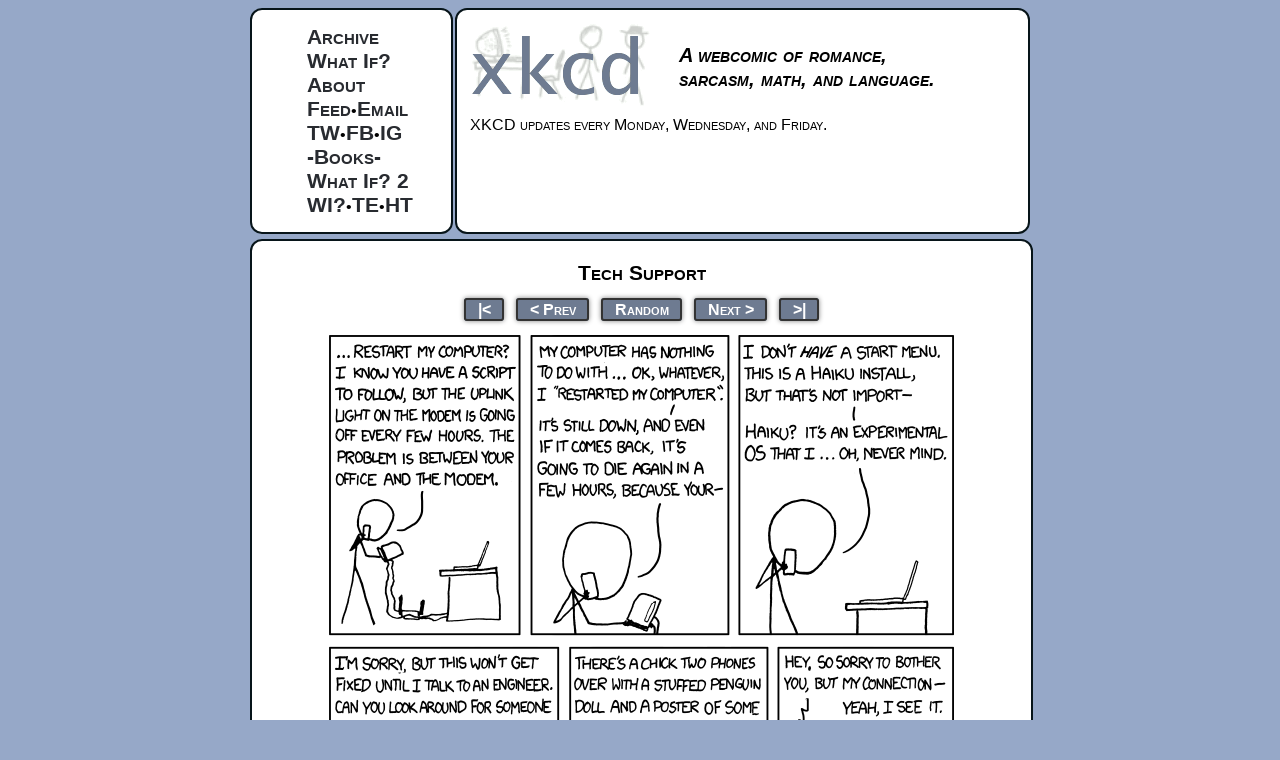

--- FILE ---
content_type: text/html; charset=UTF-8
request_url: https://www.xkcd.com/806/
body_size: 3239
content:
<!DOCTYPE html>
<html>
<head>
<link rel="stylesheet" type="text/css" href="/s/7d94e0.css" title="Default"/>
<title>xkcd: Tech Support</title>
<meta http-equiv="X-UA-Compatible" content="IE=edge"/>
<link rel="shortcut icon" href="/s/919f27.ico" type="image/x-icon"/>
<link rel="icon" href="/s/919f27.ico" type="image/x-icon"/>
<link rel="alternate" type="application/atom+xml" title="Atom 1.0" href="/atom.xml"/>
<link rel="alternate" type="application/rss+xml" title="RSS 2.0" href="/rss.xml"/>
<!-- <script type="text/javascript" src="/s/b66ed7.js" async></script>
<script type="text/javascript" src="/s/1b9456.js" async></script> -->

<meta property="og:site_name" content="xkcd">

<meta property="og:title" content="Tech Support">
<meta property="og:url" content="https://xkcd.com/806/">
<meta property="og:image" content="https://imgs.xkcd.com/comics/tech_support.png">
<meta name="twitter:card" content="summary_large_image">

</head>
<body>
<div id="topContainer">
<div id="topLeft">
<ul>
<li><a href="/archive">Archive</a></li>
<li><a href="https://what-if.xkcd.com">What If?</a></li>
<li><a rel="author" href="/about">About</a></li>
<li><a href="/atom.xml">Feed</a>&bull;<a href="/newsletter/">Email</a></li>
<li><a href="https://twitter.com/xkcd/">TW</a>&bull;<a href="https://www.facebook.com/TheXKCD/">FB</a>&bull;<a href="https://www.instagram.com/xkcd/">IG</a></li>
<li><a href="/books/">-Books-</a></li>
<li><a href="/what-if-2/">What If? 2</a></li>
<li><a href="/what-if/">WI?</a>&bull;<a href="/thing-explainer/">TE</a>&bull;<a href="/how-to/">HT</a></li>
</ul>
</div>
<div id="topRight">
<div id="masthead">
<span><a href="/"><img src="/s/0b7742.png" alt="xkcd.com logo" height="83" width="185"/></a></span>
<span id="slogan">A webcomic of romance,<br/> sarcasm, math, and language.</span>
</div>
<div id="news">
<div id="xkcdNews">
XKCD updates every Monday, Wednesday, and Friday.
</div>

</div>
</div>
<div id="bgLeft" class="bg box"></div>
<div id="bgRight" class="bg box"></div>
</div>
<div id="middleContainer" class="box">

<div id="ctitle">Tech Support</div>
<ul class="comicNav">
<li><a href="/1/">|&lt;</a></li>
<li><a rel="prev" href="/805/" accesskey="p">&lt; Prev</a></li>
<li><a href="//c.xkcd.com/random/comic/">Random</a></li>
<li><a rel="next" href="/807/" accesskey="n">Next &gt;</a></li>
<li><a href="/">&gt;|</a></li>
</ul>
<div id="comic">
<img src="//imgs.xkcd.com/comics/tech_support.png" title="I recently had someone ask me to go get a computer and turn it on so I could restart it. He refused to move further in the script until I said I had done that." alt="Tech Support"  style="image-orientation:none" />
</div>
<ul class="comicNav">
<li><a href="/1/">|&lt;</a></li>
<li><a rel="prev" href="/805/" accesskey="p">&lt; Prev</a></li>
<li><a href="//c.xkcd.com/random/comic/">Random</a></li>
<li><a rel="next" href="/807/" accesskey="n">Next &gt;</a></li>
<li><a href="/">&gt;|</a></li>
</ul>
<br />
Permanent link to this comic: <a href="https://xkcd.com/806">https://xkcd.com/806/</a><br />
Image URL (for hotlinking/embedding): <a href= "https://imgs.xkcd.com/comics/tech_support.png">https://imgs.xkcd.com/comics/tech_support.png</a>

<div id="transcript" style="display: none">[[Person is on the phone, and holding up some networking hardware.]]
Person: ... restart my computer? I know you have a script to follow, but the uplink light on the modem is going off every few hours. The problem is between your office and the modem.

Person: My computer has nothing to do with ... okay, whatever, I &quot;restarted my computer.&quot;
Person: It&#39;s still down, and even if it comes back, it&#39;s going to die again in a few hours, because your--

Person: I don&#39;t HAVE a start menu. This is a Haiku install, but that&#39;s not import--
Person: Haiku? It&#39;s an experimental OS that I ... oh, never mind.

Person: I&#39;m sorry, but this won&#39;t get fixed until I talk to an engineer. Can you look around for someone wearing cargo pants, maybe a subway map on their wall?

[[The tech support person on the other end is wearing a headset, and looks around.]]
Tech: There&#39;s a chick two phones over with a stuffed penguin doll and a poster of some bearded dudes with swords.
Person: Perfect. Can you put her on?
Tech: Sure.

[[Person is now talking to the engineer.]]
Person: Hey, so sorry to bother you, but my connection--
Engineer: Yeah, I see it. Lingering problems from a server move.
&lt;&lt;type type&gt;&gt;
Engineer: Should be fixed now.
Person: Thank you SO MUCH.

Engineer: No problem. Hey, in the future, if you&#39;re on any tech support call, you can say the code word &quot;shibboleet&quot; at any point and you&#39;ll be automatically transferred to someone who knows a minimum of two programming languages.

Person: Seriously?
Engineer: Yup. It&#39;s a backdoor put in by the geeks who built these phone support systems back in the 1990&#39;s.
Engineer: Don&#39;t tell anyone.

Person: Oh my god, this is the greatest--
[[Person wakes up.]]
Person: Wha--
Person: ... DAMMIT.

{{Title text: I recently had someone ask me to go get a computer and turn it on so I could restart it. He refused to move further in the script until I said I had done that.}}</div>
</div>
<div id="bottom" class="box">
<img src="//imgs.xkcd.com/s/a899e84.jpg" width="520" height="100" alt="Selected Comics" usemap="#comicmap"/>
<map id="comicmap" name="comicmap">
<area shape="rect" coords="0,0,100,100" href="/150/" alt="Grownups"/>
<area shape="rect" coords="104,0,204,100" href="/730/" alt="Circuit Diagram"/>
<area shape="rect" coords="208,0,308,100" href="/162/" alt="Angular Momentum"/>
<area shape="rect" coords="312,0,412,100" href="/688/" alt="Self-Description"/>
<area shape="rect" coords="416,0,520,100" href="/556/" alt="Alternative Energy Revolution"/>
</map>
<br />
<a href="//xkcd.com/1732/"><img border=0 src="//imgs.xkcd.com/s/temperature.png" width="520" height="100" alt="Earth temperature timeline"></a>
<br />
<div>
<!--
Search comic titles and transcripts:
<script type="text/javascript" src="//www.google.com/jsapi"></script>
<script type="text/javascript">google.load('search', '1');google.setOnLoadCallback(function() {google.search.CustomSearchControl.attachAutoCompletion('012652707207066138651:zudjtuwe28q',document.getElementById('q'),'cse-search-box');});</script>
<form action="//www.google.com/cse" id="cse-search-box">
<div>
<input type="hidden" name="cx" value="012652707207066138651:zudjtuwe28q"/>
<input type="hidden" name="ie" value="UTF-8"/>
<input type="text" name="q" id="q" size="31"/>
<input type="submit" name="sa" value="Search"/>
</div>
</form>
<script type="text/javascript" src="//www.google.com/cse/brand?form=cse-search-box&amp;lang=en"></script>
-->
<a href="/rss.xml">RSS Feed</a> - <a href="/atom.xml">Atom Feed</a> - <a href="/newsletter/">Email</a>
</div>
<br />
<div id="comicLinks">
Comics I enjoy:<br/>
        <a href="http://threewordphrase.com/">Three Word Phrase</a>,
        <a href="https://www.smbc-comics.com/">SMBC</a>,
        <a href="https://www.qwantz.com">Dinosaur Comics</a>,
        <a href="https://oglaf.com/">Oglaf</a> (nsfw),
        <a href="https://www.asofterworld.com">A Softer World</a>,
        <a href="https://buttersafe.com/">Buttersafe</a>,
        <a href="https://pbfcomics.com/">Perry Bible Fellowship</a>,
        <a href="https://questionablecontent.net/">Questionable Content</a>,
        <a href="http://www.buttercupfestival.com/">Buttercup Festival</a>,
        <a href="https://www.homestuck.com/">Homestuck</a>,
	<a href="https://www.jspowerhour.com/">Junior Scientist Power Hour</a>
</div>
<br />
<div id="comicLinks">
Other things:<br/>
        <a href="https://medium.com/civic-tech-thoughts-from-joshdata/so-you-want-to-reform-democracy-7f3b1ef10597">Tips on technology and government</a>,<br /> 
        <a href="https://www.nytimes.com/interactive/2017/climate/what-is-climate-change.html">Climate FAQ</a>,
	<a href="https://twitter.com/KHayhoe">Katharine Hayhoe</a>
</div>
<br />
<center>
<div id="footnote" style="width:70%">xkcd.com is best viewed with Netscape Navigator 4.0 or below on a Pentium 3&plusmn;1 emulated in Javascript on an Apple IIGS<br />at a screen resolution of 1024x1. Please enable your ad blockers, disable high-heat drying, and remove your device<br />from Airplane Mode and set it to Boat Mode. For security reasons, please leave caps lock on while browsing.</div>
</center>
<div id="licenseText">
<p>
This work is licensed under a
<a href="https://creativecommons.org/licenses/by-nc/2.5/">Creative Commons Attribution-NonCommercial 2.5 License</a>.
</p><p>
This means you're free to copy and share these comics (but not to sell them). <a rel="license" href="/license.html">More details</a>.</p>
</div>
</div>
</body>
<!-- Layout by Ian Clasbey, davean, and chromakode -->
</html>



--- FILE ---
content_type: text/css
request_url: https://www.xkcd.com/s/7d94e0.css
body_size: 1147
content:
/* START GENERAL FORMAT */
body{
	background-color:#96A8C8;
	text-align:center;
	font-size:16px;
	font-variant:small-caps;
	font-family:Lucida,Helvetica,sans-serif;
	font-weight:500;
	text-decoration: none;
	position: absolute;
	left: 50%;
	width: 780px;
	margin-left: -390px;
}
a{
	color:#96A8C8;
	text-decoration:none;
	font-weight:800
}
a:hover{
	text-decoration:underline
}
img{
	border:0
}
.box { /*any of the box layouts & white backgrounds*/
	background:white;
	border-style:solid;
	border-width:1.5px;
	border-color:#071419;
	border-radius: 12px;
	-moz-border-radius: 12px;
}
/* END GENERAL FORMAT */
/* START UPPER LAYOUT */
#topContainer{ 
	width:780px;
	position:relative;
	overflow:hidden;
}
#topLeft{
	width:166px;
	float:left;
	position:relative;
	text-align:left;
	padding: 17px;
}
#topLeft ul {
    margin: 0;
    list-style-type: none;
}
#topLeft a {
    color: #282B30;
    font-size: 21px;
    font-weight: 800;
}
#topLeft a:hover {
    text-decoration: underline;
}
#bgLeft {
	float: left;
	left:0;
	width: 200px;
	bottom:0;
	top: 0px;
}
#topRight {
	width:560px;
	padding-top:15px;
	padding-bottom:15px;
	padding-left:15px;
	float:right;
	position:relative;
	text-align:left;
	line-height: 150%;
}
#masthead {
	display: block;
}
#slogan {
        padding: 20px;
	display: inline-block;
	font-size: 20px;
	font-style: italic;
	font-weight: 800;
	line-height: 120%;
	vertical-align: top;
}   
#bgRight {
	right: 0;
	float: right;
	width: 572px;
	bottom:0;
	top: 0px;
}
.bg { /* necessary for positioning box layouts  for bg */
	position:absolute;
	z-index:-1;
}
/* END UPPER LAYOUT */

/*START MIDDLE */
#middleContainer {
	width:780px;
	margin: 5px  auto;
	padding: 10px 0;
}

#ctitle {
    margin: 10px;
    font-size: 21px;
    font-weight: 800;
}

ul.comicNav {
	padding:0;
	list-style-type:none;
}
ul.comicNav li {
	display: inline;
}

ul.comicNav  li a {
	/*background-color: #6E6E6E;*/
	background-color:#6E7B91;
	color: #FFF;
	border: 1.5px solid #333;
	font-size: 16px;
	font-weight: 600;
	padding: 1.5px 12px;
	margin: 0 4px;
	text-decoration: none;
	border-radius: 3px;
	-moz-border-radius: 3px;
	-webkit-border-radius: 3px;
	box-shadow: 0 0 5px 0 gray;
	-moz-box-shadow: 0 0 5px 0 gray;
	-webkit-box-shadow: 0 0 5px 0 gray;	
}


ul.comicNav a:hover, ul.comicNav a:focus {
	background-color: #FFF;
	color: #6E7B91;
	box-shadow: none;
	-moz-box-shadow: none;
	-webkit-box-shadow: none;
}

.comicInfo {
	font-size:12px;
	font-style:italic;
	font-weight:800;
}
#bottom {
	margin-top:5px;
	padding:25px 15px;
	width:750px;
}
#comicLinks {
    display: block;
    margin: auto;
    width: 300px;
}
#footnote {
    clear: both;
    font-size: 6px;
    font-style: italic;
    font-variant: small-caps;
    font-weight: 800;
    margin: 0;
    padding: 0;
}
#licenseText {
    display: block;
    margin: auto;
    width: 410px;
}

#transcript {display: none;}

#middleContainer { position:relative; left:50%; margin-left:-390px; }
#comic .comic { position:absolute; }
#comic .panel, #comic .cover, #comic .panel img { position:absolute; }
#comic .cover { z-index:10; }
#comic table { margin: auto; }

@font-face {
  font-family: 'xkcd-Regular';
  src: url('//xkcd.com/fonts/xkcd-Regular.eot?') format('eot'), url('//xkcd.com/fonts/xkcd-Regular.otf') format('opentype');
}

@font-face {
    font-family: 'xkcd-Regular-v3';
    src: url('https://xkcd.com/s/4fcbf3.woff') format('woff');
}

